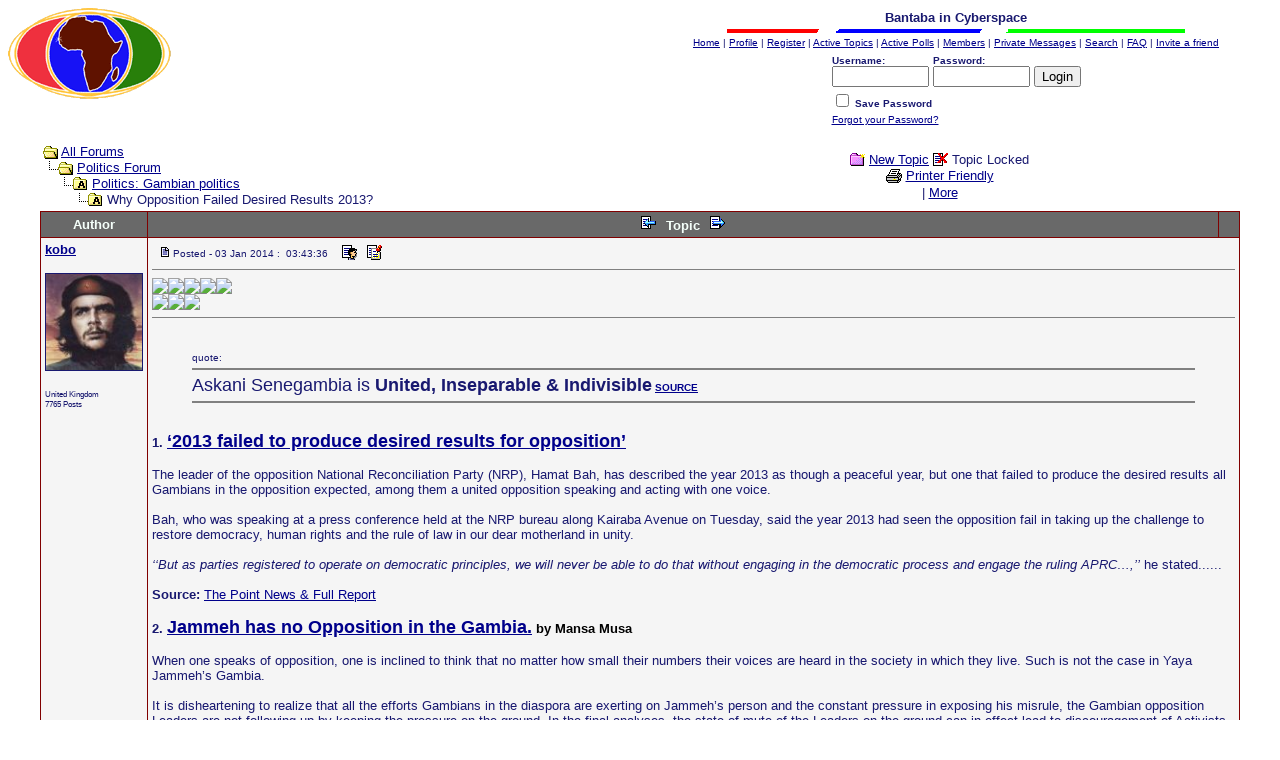

--- FILE ---
content_type: text/html
request_url: https://www.gambia.dk/forums/topic.asp?ARCHIVE=true&TOPIC_ID=13628
body_size: 7725
content:
<!--INCLUDE FILE="LangMODS_Ls3kAU4_1030.asp" --><!--INCLUDE FILE="LangMODS_Ls3kAU4_1033.asp" --><!--INCLUDE FILE="LangMODS_Ls3kAU4_1034.asp" --><!--INCLUDE FILE="LangMODS_Ls3kAU4_1036.asp" --><!--INCLUDE FILE="LangMODS_Ls3kAU4_1037.asp" --><!--INCLUDE FILE="LangMODS_Ls3kAU4_1041.asp" --><!--INCLUDE FILE="LangMODS_Ls3kAU4_1043.asp" --><!--INCLUDE FILE="LangMODS_Ls3kAU4_1046.asp" --><!--INCLUDE FILE="LangMODS_Ls3kAU4_1053.asp" --><!--INCLUDE FILE="LangMODS_Ls3kAU4_2070.asp" --><html>

<head>
<title>Why Opposition Failed Desired Results 2013? - Bantaba in Cyberspace</title>
<meta name="description" content="Bantaba in Cyberspace - Is an online community forum where Gambians and friends of Gambia express their views. Enlightenment, Diversity, Tolerance and sharing is the guiding line in order to cultivate a lasting democratic culture. Here community members choose to participate freely in the forums they are interested in.">
<meta name="keywords" content="Gambia, The Gambia, Bantaba, Bantaba in Cyberspace, Gambian, Senegal, Travel, Tourism, Gambia travel, culture, politics, music, africa, african politics, african music, African culture, nijii, Religion, Gambian Forum, Gambia Forum,Republic Of The Gambia, Banjul, Africa, The Very, Very, West Of Africa, Investments, Banjul, The Gambia, Serekunda, Serrekunda, Bakau, Brikama, Wolof, Mandinka, Fula, Serreh, Creol, Jola, Aku">
<meta name="copyright" content="This Forum code is Copyright (C) 2000-06 Michael Anderson, Pierre Gorissen, Huw Reddick and Richard Kinser, Non-Forum Related code is Copyright (C) 2005-2024 Nijii">
<script type="text/javascript" src="video.js"></script><script type="text/javascript" src="embedding.js"><!-- the eolas scripts--></script>
<script language="JavaScript" type="text/javascript">
<!-- hide from JavaScript-challenged browsers
function openWindow(url) {
  popupWin = window.open(url,'new_page','width=400,height=400')
}
function openWindow2(url) {
  popupWin = window.open(url,'new_page','width=400,height=450')
}
function openWindow3(url) {
  popupWin = window.open(url,'new_page','width=400,height=450,scrollbars=yes')
}
function openWindow4(url) {
  popupWin = window.open(url,'new_page','width=400,height=525')
}
function openWindow5(url) {
  popupWin = window.open(url,'new_page','width=450,height=525,scrollbars=yes,toolbars=yes,menubar=yes,resizable=yes')
}
function openWindow6(url) {
  popupWin = window.open(url,'new_page','width=500,height=450,scrollbars=yes')
}
function openWindowHelp(url) {
  popupWin = window.open(url,'new_page','width=470,height=200,scrollbars=yes')
}
// ################## Poll Mod ##################
function openPollWindow(url,w,h) {
  popupWin = window.open(url,'new_page','width='+w+',height='+h+',scrollbars=yes')
}
function submitPoll(btnPressed) {
  btnPressed.disabled=true;
  if (btnPressed.name == "results") {
     document.Poll.Method_Type.value = "guest_vote";
  } else {
     document.Poll.Method_Type.value = "member_vote";
  }
  document.Poll.submit();
}
// #############################################
// done hiding -->
</script>
<style type="text/css">
<!--
a:link    {color:darkblue;text-decoration:underline}
a:visited {color:blue;text-decoration:underline}
a:hover   {color:red;text-decoration:underline}
a:active  {color:red;text-decoration:underline}
.spnMessageText a:link    {color:darkblue;text-decoration:underline}
.spnMessageText a:visited {color:blue;text-decoration:underline}
.spnMessageText a:hover   {color:red;text-decoration:underline}
.spnMessageText a:active  {color:red;text-decoration:underline}
.spnSearchHighlight {background-color:yellow}
.dft{font-family: Verdana, Arial, Helvetica; font-size: 10pt}
.media {margin:1px; padding:0px; float: left; width: auto;border:1px solid black;font-family: "Verdana", "Lucida Sans Unicode", "sans-serif"; font-size: 9pt;color:midnightblue;}
.break {display:block;clear:both;}
input.radio {background:lightsteelblue;color:#000000}
-->
</style>
</head>

<body bgColor="white" text="midnightblue" link="darkblue" aLink="red" vLink="blue">
<a name="top"></a><font face="Verdana, Arial, Helvetica">
<table width="100%" border="0" cellspacing="0" cellpadding="0">
  <tr>
    <td><div id="fb-root"></div>
<script>(function(d, s, id) {
  var js, fjs = d.getElementsByTagName(s)[0];
  if (d.getElementById(id)) return;
  js = d.createElement(s); js.id = id;
  js.src = "//connect.facebook.net/en_GB/all.js#xfbml=1";
  fjs.parentNode.insertBefore(js, fjs);
}(document, 'script', 'facebook-jssdk'));</script>

<!--- end facebook ---->
<link rel="alternate" type="application/rss+xml" href="https://www.gambia.dk/forums/rss.asp">
<link rel="shortcut icon" href="https://www.gambia.dk/images/favicon.ico">   

<center><table border="0" cellpadding="0" cellspacing="0" width="100%">
   <tr>
      <td align="center">
      
      <!-- <script type="text/javascript">
google_ad_client = "pub-2030289368174070";
/* Forum header 728x90, created 27/05/09 */
google_ad_slot = "4909566544";
google_ad_width = 728;
google_ad_height = 90;
//
</script>
 <script type="text/javascript"
src="http://pagead2.googlesyndication.com/pagead/show_ads.js">
</script>  -->

</td><td align="center"><div class="fb-like" data-href="http://www.facebook.com/nijiidk" data-width="150" data-height="The pixel height of the plugin" data-colorscheme="light" data-layout="standard" data-action="like" data-show-faces="false" data-send="false"></div> 
<!-- <a href="http://feedproxy.google.com/BantabaInCyberspace"><IMG SRC="rss.gif" WIDTH=24 HEIGHT=24 ALT="" BORDER=0>
</a> --> </td>
   </tr>
</table>
<p> </p></center>
</td>
  </tr>
  <tr>
    <td valign="top">

<table align="center" border="0" cellPadding="0" cellSpacing="0" width="100%">
  <tr>
    <td valign="top" width="50%"><a href="default.asp" tabindex="-1"><img src="logo_forum.gif" border="0" alt="Bantaba in Cyberspace" title="Bantaba in Cyberspace" /></a></td>
    <td align="center" valign="top" width="50%">
      <table border="0" cellPadding="2" cellSpacing="0">
        <tr>
          <td align="center"><font face="Verdana, Arial, Helvetica" size="2"><b>Bantaba in Cyberspace</b></font></td>
        </tr>
        <tr>
        <td align="center"><IMG SRC="./images/lin.gif"></td>
        </tr>
        <tr>
          <td align="center"><font face="Verdana, Arial, Helvetica" size="1">
          <a href="../" onMouseOver="(window.status='Homepage'); return true" onMouseOut="(window.status=''); return true" tabindex="-1"><acronym title="Homepage">Home</acronym></a>
          |
          <a href="pop_profile.asp?mode=Edit" onMouseOver="(window.status='Edit your personal profile...'); return true" onMouseOut="(window.status=''); return true" tabindex="-1"><acronym title="Edit your personal profile...">Profile</acronym></a>
          |
          <a href="register.asp" onMouseOver="(window.status='Register to post to our forum...'); return true" onMouseOut="(window.status=''); return true" tabindex="-1"><acronym title="Register to post to our forum...">Register</acronym></a>
          |
          <a href="active.asp" onMouseOver="(window.status='See what topics have been active since your last visit...'); return true" onMouseOut="(window.status=''); return true" tabindex="-1"><acronym title="See what topics have been active since your last visit...">Active Topics</acronym></a>
          |
          <a href="active_polls.asp" onMouseOver="(window.status='See all the active polls...'); return true" onMouseOut="(window.status=''); return true" tabindex="-1"><acronym title="See all the active polls...">Active Polls</acronym></a>
          |
          <a href="members.asp" onMouseOver="(window.status='Current members of these forums...'); return true" onMouseOut="(window.status=''); return true" tabindex="-1"><acronym title="Current members of these forums...">Members</acronym></a>
          |
          <a href="pm_view.asp" onMouseOver="(window.status='Check Your Private Messages...'); return true" onMouseOut="(window.status=''); return true" tabindex="-1"><acronym title="Check Your Private Messages...">Private Messages</acronym></a>
          |
          <a href="search.asp" onMouseOver="(window.status='Perform a search by keyword, date, and/or name...'); return true" onMouseOut="(window.status=''); return true" tabindex="-1"><acronym title="Perform a search by keyword, date, and/or name...">Search</acronym></a>
          |
          <a href="faq.asp" onMouseOver="(window.status='Answers to Frequently Asked Questions...'); return true" onMouseOut="(window.status=''); return true" tabindex="-1"><acronym title="Answers to Frequently Asked Questions...">FAQ</acronym></a>
          |
     <a href="JavaScript:openWindow('pop_tell_a_friend.asp?url=https://www.gambia.dk/forums/')" onMouseOver="(window.status='Invite a friend'); return true" onMouseOut="(window.status=''); return true" tabindex="-1"><acronym title="Invite a friend">Invite a friend</acronym></a></font></td>
        </tr>
        <form action="/forums/topic.asp" method="post" id="form1" name="form1">
        <input type="hidden" name="Method_Type" value="login">
        <tr>
          <td align="center">
            <table>
              <tr>
                <td><font face="Verdana, Arial, Helvetica" size="1"><b>Username:</b></font><br />
                <input type="text" name="Name" size="10" maxLength="25" value=""></td>
                <td><font face="Verdana, Arial, Helvetica" size="1"><b>Password:</b></font><br />
                <input type="password" name="Password" size="10" maxLength="25" value=""></td>
                <td valign="bottom">
                <input type="submit" value="Login" id="submit1" name="submit1">
                </td>
              </tr>
              <tr>
                <td colspan="3" align="left"><font face="Verdana, Arial, Helvetica" size="1">
                <input type="checkbox" name="SavePassWord" value="true" tabindex="-1" ><b> Save Password</b></font></td>
              </tr>
              <tr>
                <td colspan="3" align="left"><font face="Verdana, Arial, Helvetica" size="1">
                <a href="password.asp" onMouseOver="(window.status='Choose a new password if you have forgotten your current one...'); return true" onMouseOut="(window.status=''); return true" tabindex="-1">Forgot your Password?</a>
                <br /><br /></font></td>
              </tr>
            </table>
          </td>
        </tr>
        </form>
      </table>
    </td>
  </tr>
</table>
<table align="center" border="0" cellPadding="0" cellSpacing="0" width="95%">
  <tr>
    <td>

<!-----------Google may 2018 --------------->

<script async src="//pagead2.googlesyndication.com/pagead/js/adsbygoogle.js"></script>
<script>
     (adsbygoogle = window.adsbygoogle || []).push({
          google_ad_client: "ca-pub-2030289368174070",
          enable_page_level_ads: true
     });
</script>
    <script language="JavaScript" type="text/javascript">
    <!--
    function unsub_confirm(link){
    	var where_to= confirm("Do you really want to Unsubscribe?");
       if (where_to== true) {
       	popupWin = window.open(link,'new_page','width=400,height=400')
       }
    }
    //-->
    </script>
    <script language="JavaScript" type="text/javascript">
    function ChangePage(fnum){
     if (fnum == 1) {
        document.PageNum1.submit();
     }
     else {
        document.PageNum2.submit();
     }
    }
    </script>
    <script language="JavaScript" type="text/javascript">
    <!--
    function jumpTo(s) {if (s.selectedIndex != 0) location.href = s.options[s.selectedIndex].value;return 1;}
    // -->
    </script>
      <table border="0" width="100%">
        <tr>
          <td width="50%" align="left" nowrap><font face="Verdana, Arial, Helvetica" size="2">
          <img src="icon_folder_open.gif" width="15" height="15" border="0" alt="" title="" align="absmiddle" />&nbsp;<a href="default.asp">All Forums</a><br />
          <img src="icon_bar.gif" width="15" height="15" border="0" alt="" title="" align="absmiddle" /><img src="icon_folder_open.gif" width="15" height="15" border="0" alt="" title="" align="absmiddle" />&nbsp;<a href="default.asp?CAT_ID=3">Politics Forum</a><br />
          <img src="icon_blank.gif" width="15" height="15" border="0" alt="" title="" align="absmiddle" /><img src="icon_bar.gif" width="15" height="15" border="0" alt="" title="" align="absmiddle" /><img src="icon_folder_archived.gif" width="15" height="15" border="0" alt="" title="" align="absmiddle" />&nbsp;<a href="forum.asp?ARCHIVE=true&FORUM_ID=3">Politics: Gambian politics</a><br />
          <img src="icon_blank.gif" width="15" height="15" border="0" alt="" title="" align="absmiddle" /><img src="icon_blank.gif" width="15" height="15" border="0" alt="" title="" align="absmiddle" /><img src="icon_bar.gif" width="15" height="15" border="0" alt="" title="" align="absmiddle" /><img src="icon_folder_archived.gif" width="15" height="15" border="0" alt="" title="" align="absmiddle" />&nbsp;Why Opposition Failed Desired Results 2013?</font></td>
          <td align="center" width="50%">
          <font face="Verdana, Arial, Helvetica" size="2">
          <a href="post.asp?ARCHIVE=true&method=Topic&FORUM_ID=3"><img src="icon_folder_new_topic.gif" width="15" height="15" border="0" alt="" title="" align="absmiddle" /></a>&nbsp;<a href="post.asp?ARCHIVE=true&method=Topic&FORUM_ID=3">New Topic</a>
<img src="icon_closed_topic.gif" width="15" height="15" border="0" alt="" title="" align="absmiddle" />&nbsp;Topic Locked
          <br /><a href="JavaScript:openWindow5('pop_printer_friendly.asp?ARCHIVE=true&TOPIC_ID=13628')"><img src="icon_print.gif" width="16" height="17" border="0" alt="" title="" align="absmiddle" /></a>&nbsp;<a href="JavaScript:openWindow5('pop_printer_friendly.asp?ARCHIVE=true&TOPIC_ID=13628')">Printer Friendly</a>
<br>
<div style="width:160px; margin:0 auto;">
<!-- AddThis Button BEGIN -->
<div class="addthis_toolbox addthis_default_style">
<script type="text/javascript">
var addthis_brand = "Bantaba in Cyberspace";
var addthis_localize = {
   share_caption: "Share This Topic",
   email_caption: "Email This Topic" };
</script>
<a class="addthis_button_facebook"></a>
<a class="addthis_button_myspace"></a>
<a class="addthis_button_twitter"></a>
<a class="addthis_button_email"></a>
<span class="addthis_separator">|</span>
<a href="http://www.addthis.com/bookmark.php?v=250&pub=xa-4a4430ca0567cb75" class="addthis_button_expanded">More</a>
</div>
<script type="text/javascript" src="http://s7.addthis.com/js/250/addthis_widget.js?pub=xa-4a4430ca0567cb75"></script>
<!-- AddThis Button END -->
</div>
          </font></td>
        </tr>
      </table>
    </td>
  </tr>
</table>
<table align="center" border="0" cellPadding="0" cellSpacing="0" width="95%">
  <tr>
    <td>
      <table border="0" width="100%" cellspacing="0" cellpadding="0" align="center">
        <tr>
          <td bgcolor="maroon">
            <table border="0" width="100%" cellspacing="1" cellpadding="4">
              <tr>
                <td align="center" bgcolor="dimgray" width="100"><b><font face="Verdana, Arial, Helvetica" size="2" color="mintcream">Author</font></b></td>
                <td align="center" bgcolor="dimgray" width="100%"><b><font face="Verdana, Arial, Helvetica" size="2" color="mintcream">
                <a href="topic.asp?ARCHIVE=true&TOPIC_ID=13632"><img src="icon_go_left.gif" width="15" height="15" border="0" alt="Previous Topic" title="Previous Topic" align="top" hspace="6" /></a><b><font face="Verdana, Arial, Helvetica" size="2" color="mintcream">&nbsp;Topic&nbsp;</font></b><a href="topic.asp?ARCHIVE=true&TOPIC_ID=13629"><img src="icon_go_right.gif" width="15" height="15" border="0" alt="Next Topic" title="Next Topic" align="top" hspace="6" /></a></font></b></td>
                <td align="right" bgcolor="dimgray" nowrap><font face="Verdana, Arial, Helvetica" size="2">&nbsp;</font></td>
              </tr>
              <tr>
                <td bgcolor="whitesmoke" valign="top" width="100">
                <p><font color="midnightblue" face="Verdana, Arial, Helvetica" size="2"><b><span class="spnMessageText"><a href="pop_profile.asp?mode=display&id=146" title="View kobo's Profile" onMouseOver="(window.status='View kobo\'s Profile'); return true" onMouseOut="(window.status=''); return true">kobo</a></span></b></font><br />
                </p>
                <p>
     <img src="avatars/people/Che.jpg" width="96" height="96" border="1"><br /><br />                <font color="midnightblue" face="Verdana, Arial, Helvetica" size="1"><small>United Kingdom</small></font><br />
                <font color="midnightblue" face="Verdana, Arial, Helvetica" size="1"><small>7765 Posts</small></font></p></td>
                <td bgcolor="whitesmoke" width="100%" colspan="2" valign="top">
                  <table width="100%" height="100%" border="0" cellspacing="0" cellpadding="0">
                    <tr>
                      <td valign="top">
                      <img src="icon_posticon.gif" width="15" height="15" border="0" alt="" title="" hspace="3" /><font color="midnightblue" face="Verdana, Arial, Helvetica" size="1">Posted&nbsp;-&nbsp;03 Jan 2014&nbsp;:&nbsp; 03:43:36</font>
                      &nbsp;<a href="pop_profile.asp?mode=display&id=146"><img src="icon_profile.gif" width="15" height="15" border="0" alt="Show Profile" title="Show Profile" align="absmiddle" hspace="6" /></a>
                <a href="privatesend.asp?method=Topic&mname=kobo"><img src="icon_privatemessage.gif" width="15" height="15" border="0" alt="Send kobo a Private Message" title="Send kobo a Private Message" align="absmiddle" hspace="0" /></a>
                      <hr noshade size="1"></td>
                    </tr>
                    <tr>
              <td valign="top" height="100%"><font face="Verdana, Arial, Helvetica" size="2" color="midnightblue">
                      <font face="Verdana, Arial, Helvetica" size="2" color="midnightblue"><span class="spnMessageText" id="msg"> <img src="http://www.askanisenegambia.com/images/lawyer-ousainou-darboe-s.jpg" border="0"><img src="http://www.askanisenegambia.com/images/Bah_Amat.jpg" border="0"><img src="http://www.askanisenegambia.com/images/Halifa_S.jpg" border="0"><img src="http://www.askanisenegambia.com/images/Omar_Jallow.jpg" border="0"><img src="http://www.askanisenegambia.com/images/Mai_Fatty.jpg" border="0"><br /><img src="http://dailynews.gm/_library/2010/12/sedia_jatta2-s.jpg" border="0"><img src="http://dailynews.gm/_library/2012/7/waa_juwara-s.jpg" border="0"><img src="http://www.shout-africa.com/wp-content/uploads/2010/12/hendry-gomez-s.jpg" border="0"><hr noshade size="1"><br /> <blockquote id="quote"><font size="1" face="Verdana, Arial, Helvetica" id="quote">quote:<hr height="1" noshade id="quote"><font size="4">Askani Senegambia is <b>United, Inseparable & Indivisible</b></font id="size4"> <a href="http://www.askanisenegambia.com/" target="_blank"><b>SOURCE</b></a><hr height="1" noshade id="quote"></font id="quote"></blockquote id="quote"><br /><b>1.</b> <b><font size="4"><a href="http://thepoint.gm/africa/gambia/article/2013-failed-to-produce-desired-results-for-opposition" target="_blank">�2013 failed to produce desired results for opposition�</a></font id="size4"> </b><br /><br />The leader of the opposition National Reconciliation Party (NRP), Hamat Bah, has described the year 2013 as though a peaceful year, but one that failed to produce the desired results all Gambians in the opposition expected, among them a united opposition speaking and acting with one voice.<br /><br />Bah, who was speaking at a press conference held at the NRP bureau along Kairaba Avenue on Tuesday, said the year 2013 had seen the opposition fail in taking up the challenge to restore democracy, human rights and the rule of law in our dear motherland in unity.<br /><br /><i>��But as parties registered to operate on democratic principles, we will never be able to do that without engaging in the democratic process and engage the ruling APRC�,��</i> he stated......<br /><br /><b>Source:</b> <a href="http://thepoint.gm/africa/gambia/article/2013-failed-to-produce-desired-results-for-opposition" target="_blank">The Point News & Full Report</a><br /><br /><b>2.</b> <b><font size="4"><a href="http://www.maafanta.com/jammehhasnooppositiongambia" target="_blank">Jammeh has no Opposition in the Gambia.</a></font id="size4"> <font color="black">by Mansa Musa</font id="black"></b><br /><br />When one speaks of opposition, one is inclined to think that no matter how small their numbers their voices are heard in the society in which they live. Such is not the case in Yaya Jammeh�s Gambia.<br /><br />It is disheartening to realize that all the efforts Gambians in the diaspora are exerting on Jammeh�s person and the constant pressure in exposing his misrule, the Gambian opposition Leaders are not following up by keeping the pressure on the ground. In the final analyses, the state of mute of the Leaders on the ground can in effect lead to discouragement of Activists in the Diaspora. Granted some will say the situation on the ground is different and that the leaders are doing what they can on the ground. I totally disagree with this notion because the leaders are doing NOTHING on the ground. No one asks them to call for riots or war or coup d��tat, the least people expect them to do is raise banners and organize protest march......<br /><br /><b>Source:</b> <a href="http://www.maafanta.com/jammehhasnooppositiongambia" target="_blank">Maafanta.Com & Full Report</a><br /><br /><b>3.</b> Related Gambian Politics Topics:<br /> <ul><li><a href="http://www.gambia.dk/forums/topic.asp?TOPIC_ID=13587" target="_blank"> PDOIS and UDP position on Opposition Coalition </a>  </li><br /><li><a href="http://www.gambia.dk/forums/topic.asp?TOPIC_ID=13237" target="_blank"> �The Neutral Brokers� � Diaspora Gambians</a>  </li><br /><li><a href="http://www.gambia.dk/forums/topic.asp?TOPIC_ID=13123" target="_blank">The Raleigh Convention</a>  </li><br /><li><a href="http://www.gambia.dk/forums/topic.asp?TOPIC_ID=13480" target="_blank"> A case of common sense ? </a>  </li><br /><li><a href="http://www.gambia.dk/forums/topic.asp?TOPIC_ID=13488" target="_blank"> POLITICAL ADVENTURISM FACEBOOK DEBATE </a>  </li><br /><li><a href="http://www.gambia.dk/forums/topic.asp?TOPIC_ID=13549" target="_blank"> PDOIS� STRATEGY FOR FOSTERING UNITY</a>  </li><br /><li><a href="http://www.gambia.dk/forums/topic.asp?TOPIC_ID=13607" target="_blank">  UDP-PPP-GMC UNITY OPPOSITION RALLY</a></li><br /><li><a href="http://www.gambia.dk/forums/topic.asp?TOPIC_ID=13582" target="_blank"> UDP Leadership Raised Eyebrows & Crises Alert</a></li></ul></span id="msg"></font>
              </td>
                    </tr>
                    <tr>
                      <td valign="bottom"><hr noshade size="1" color="whitesmoke"><font face="Verdana, Arial, Helvetica" size="1" color="midnightblue">Edited by - kobo on 04 Jan 2014  03:34:44</font></td>
                    </tr>
                  </table>
                </td>
              </tr>
              <tr>
                <td align="center" bgcolor="dimgray" width="100"><b><font face="Verdana, Arial, Helvetica" size="2" color="mintcream">&nbsp;</font></b></td>
                <td align="center" bgcolor="dimgray" width="100%"><b><font face="Verdana, Arial, Helvetica" size="2" color="mintcream">
                <a href="topic.asp?ARCHIVE=true&TOPIC_ID=13632"><img src="icon_go_left.gif" width="15" height="15" border="0" alt="Previous Topic" title="Previous Topic" align="top" hspace="6" /></a><b><font face="Verdana, Arial, Helvetica" size="2" color="mintcream">&nbsp;Topic&nbsp;</font></b><a href="topic.asp?ARCHIVE=true&TOPIC_ID=13629"><img src="icon_go_right.gif" width="15" height="15" border="0" alt="Next Topic" title="Next Topic" align="top" hspace="6" /></a></font></b></td>
                <td align="right" bgcolor="dimgray" nowrap><font face="Verdana, Arial, Helvetica" size="2">&nbsp;</font></td>
              </tr>
            </table>
          </td>
        </tr>
      </table>
    </td>
  </tr>
</table>
<table align="center" border="0" cellPadding="0" cellSpacing="0" width="95%">
  <tr>
    <td>
      <table width="100%">
        <tr>
          <td align="center" valign="top" width="50%">
          <font face="Verdana, Arial, Helvetica" size="2">
          <a href="post.asp?ARCHIVE=true&method=Topic&FORUM_ID=3"><img src="icon_folder_new_topic.gif" width="15" height="15" border="0" alt="" title="" align="absmiddle" /></a>&nbsp;<a href="post.asp?ARCHIVE=true&method=Topic&FORUM_ID=3">New Topic</a>
<img src="icon_closed_topic.gif" width="15" height="15" border="0" alt="" title="" align="absmiddle" />&nbsp;Topic Locked
          <br /><a href="JavaScript:openWindow5('pop_printer_friendly.asp?ARCHIVE=true&TOPIC_ID=13628')"><img src="icon_print.gif" width="16" height="17" border="0" alt="" title="" align="absmiddle" /></a>&nbsp;<a href="JavaScript:openWindow5('pop_printer_friendly.asp?ARCHIVE=true&TOPIC_ID=13628')">Printer Friendly</a>
<br>
<div style="width:160px; margin:0 auto;">
<!-- AddThis Button BEGIN -->
<div class="addthis_toolbox addthis_default_style">
<script type="text/javascript">
var addthis_brand = "Bantaba in Cyberspace";
var addthis_localize = {
   share_caption: "Share This Topic",
   email_caption: "Email This Topic" };
</script>
<a class="addthis_button_facebook"></a>
<a class="addthis_button_myspace"></a>
<a class="addthis_button_twitter"></a>
<a class="addthis_button_email"></a>
<span class="addthis_separator">|</span>
<a href="http://www.addthis.com/bookmark.php?v=250&pub=xa-4a4430ca0567cb75" class="addthis_button_expanded">More</a>
</div>
<script type="text/javascript" src="http://s7.addthis.com/js/250/addthis_widget.js?pub=xa-4a4430ca0567cb75"></script>
<!-- AddThis Button END -->
</div>
          </font></td>
          <td align="right" valign="top" width="50%" nowrap>
          <!-- START JUMP TO -->
          <form name="Stuff">
          <font face="Verdana, Arial, Helvetica" size="2"><b>Jump To:</b></font>
          <select name="SelectMenu" size="1" onchange="if(this.options[this.selectedIndex].value != '' ){ jumpTo(this) }">
          	<option value="">Select Forum</option>
          	<option value="default.asp?CAT_ID=2">General Forum</option>
          	<option value="forum.asp?FORUM_ID=2">&nbsp;&nbsp;&nbsp;&nbsp;&nbsp;&nbsp;General Forum: General discussion</option>
          	<option value="default.asp?CAT_ID=3">Politics Forum</option>
          	<option value="forum.asp?FORUM_ID=3">&nbsp;&nbsp;&nbsp;&nbsp;&nbsp;&nbsp;Politics: Gambian politics</option>
          	<option value="https://gambia.dk/downloads/ELECTIONS-BILL-2020-10-SEPTEMBER-2020.pdf">&nbsp;&nbsp;&nbsp;&nbsp;&nbsp;&nbsp;Draft Elections Bill, 2020</option>
          	<option value="https://www.gambia.dk/The_Gambia_Constitution_1970.pdf">&nbsp;&nbsp;&nbsp;&nbsp;&nbsp;&nbsp;The 1970 Gambian Constitution</option>
          	<option value="https://www.gambia.dk/downloads/CRC-DRAFT-CONSTITUTION.pdf">&nbsp;&nbsp;&nbsp;&nbsp;&nbsp;&nbsp;2020 Final Draft Constitution</option>
          	<option value="https://www.lawhubgambia.com/1997-constitution">&nbsp;&nbsp;&nbsp;&nbsp;&nbsp;&nbsp;The 1997 Gambian Constitution</option>
          	<option value="forum.asp?FORUM_ID=46">&nbsp;&nbsp;&nbsp;&nbsp;&nbsp;&nbsp;Environment  and sustainable development</option>
          	<option value="forum.asp?FORUM_ID=4">&nbsp;&nbsp;&nbsp;&nbsp;&nbsp;&nbsp;Politics: World politics</option>
          	<option value="default.asp?CAT_ID=17">Literature</option>
          	<option value="forum.asp?FORUM_ID=40">&nbsp;&nbsp;&nbsp;&nbsp;&nbsp;&nbsp;Poetry Forum</option>
          	<option value="default.asp?CAT_ID=7">Education Forum</option>
          	<option value="forum.asp?FORUM_ID=68">&nbsp;&nbsp;&nbsp;&nbsp;&nbsp;&nbsp;Gambia-L Archives from University of Washington</option>
          	<option value="http://www.columbia.edu/~msj42/index.htm">&nbsp;&nbsp;&nbsp;&nbsp;&nbsp;&nbsp;Atlas of the Gambia Project</option>
          	<option value="forum.asp?FORUM_ID=13">&nbsp;&nbsp;&nbsp;&nbsp;&nbsp;&nbsp;Education</option>
          	<option value="forum.asp?FORUM_ID=24">&nbsp;&nbsp;&nbsp;&nbsp;&nbsp;&nbsp;History</option>
          	<option value="default.asp?CAT_ID=12">Science and Technology Forum</option>
          	<option value="forum.asp?FORUM_ID=22">&nbsp;&nbsp;&nbsp;&nbsp;&nbsp;&nbsp;Science and Technology</option>
          	<option value="default.asp?CAT_ID=5">Gambian Cultural Forum</option>
          	<option value="https://www.gambia.dk/culture_notes.pdf">&nbsp;&nbsp;&nbsp;&nbsp;&nbsp;&nbsp;Gambian Culture Notes (pdf file)</option>
          	<option value="forum.asp?FORUM_ID=7">&nbsp;&nbsp;&nbsp;&nbsp;&nbsp;&nbsp;Cultural guide: General</option>
          	<option value="forum.asp?FORUM_ID=15">&nbsp;&nbsp;&nbsp;&nbsp;&nbsp;&nbsp;Cultural Forum: Humour & Satire</option>
          	<option value="forum.asp?FORUM_ID=8">&nbsp;&nbsp;&nbsp;&nbsp;&nbsp;&nbsp;Cultural guide: Music</option>
          	<option value="http://www.sotokoto.tv/">&nbsp;&nbsp;&nbsp;&nbsp;&nbsp;&nbsp;Soto Koto TV Network</option>
          	<option value="default.asp?CAT_ID=13">Bantaba Polls</option>
          	<option value="forum.asp?FORUM_ID=26">&nbsp;&nbsp;&nbsp;&nbsp;&nbsp;&nbsp;Opinion Polls</option>
          	<option value="default.asp?CAT_ID=9">Sports Forum</option>
          	<option value="forum.asp?FORUM_ID=19">&nbsp;&nbsp;&nbsp;&nbsp;&nbsp;&nbsp;Sports: General</option>
          	<option value="forum.asp?FORUM_ID=18">&nbsp;&nbsp;&nbsp;&nbsp;&nbsp;&nbsp;Sports: Gambian Football</option>
          	<option value="default.asp?CAT_ID=10">Health and Nutrition Forum</option>
          	<option value="forum.asp?FORUM_ID=20">&nbsp;&nbsp;&nbsp;&nbsp;&nbsp;&nbsp;Health and Nutrition</option>
          	<option value="default.asp?CAT_ID=6">Turism & Travel Forum</option>
          	<option value="forum.asp?FORUM_ID=25">&nbsp;&nbsp;&nbsp;&nbsp;&nbsp;&nbsp;Travel Forum</option>
          	<option value="forum.asp?FORUM_ID=11">&nbsp;&nbsp;&nbsp;&nbsp;&nbsp;&nbsp;Tourism: General</option>
          	<option value="https://www.gambia.dk/stones.html">&nbsp;&nbsp;&nbsp;&nbsp;&nbsp;&nbsp;Stone Circles of The Gambia</option>
          	<option value="https://gambia.dk/maps">&nbsp;&nbsp;&nbsp;&nbsp;&nbsp;&nbsp;Gambia Maps page</option>
          	<option value="default.asp?CAT_ID=11">Religion Forum</option>
          	<option value="forum.asp?FORUM_ID=21">&nbsp;&nbsp;&nbsp;&nbsp;&nbsp;&nbsp;Religion Forum: World Religions</option>
          	<option value="default.asp?CAT_ID=4">Announcements</option>
          	<option value="forum.asp?FORUM_ID=5">&nbsp;&nbsp;&nbsp;&nbsp;&nbsp;&nbsp;Announcements: Community</option>
          	<option value="forum.asp?FORUM_ID=6">&nbsp;&nbsp;&nbsp;&nbsp;&nbsp;&nbsp;Announcements: Gambian Websites</option>
          	<option value="http://resourcepage.gambia.dk">&nbsp;&nbsp;&nbsp;&nbsp;&nbsp;&nbsp;The Gambia Resource Page</option>
          	<option value="https://www.sshfc.gm">&nbsp;&nbsp;&nbsp;&nbsp;&nbsp;&nbsp;Social Security & Housing Finance Corporation</option>
          	<option value="default.asp?CAT_ID=18">Gambian Online Radios & TVs - External Links</option>
          	<option value="Https://www.trumpet.gm">&nbsp;&nbsp;&nbsp;&nbsp;&nbsp;&nbsp;The Trumpet Newspaper</option>
          	<option value="http://fatunetwork.net/">&nbsp;&nbsp;&nbsp;&nbsp;&nbsp;&nbsp;The Fatu Radio Network</option>
          	<option value="https://www.chronicle.gm">&nbsp;&nbsp;&nbsp;&nbsp;&nbsp;&nbsp;The Chronicle</option>
          	<option value="http://tunein.com/radio/Seereer-Radio-s261952/">&nbsp;&nbsp;&nbsp;&nbsp;&nbsp;&nbsp;Seereer Radio</option>
          	<option value="http://WWW.MAMOSTV.COM">&nbsp;&nbsp;&nbsp;&nbsp;&nbsp;&nbsp;MAMOS TV</option>
          	<option value="http://tunein.com/radio/Kibaaro-Radio-s172544/">&nbsp;&nbsp;&nbsp;&nbsp;&nbsp;&nbsp;Kibaaro news and Radio</option>
          	<option value="http://tunein.com/radio/Radio-Kairo-Gambia-s218076/">&nbsp;&nbsp;&nbsp;&nbsp;&nbsp;&nbsp;Kairo News</option>
          	<option value="http://tunein.com/radio/JollofNews-Radio-Gambia-s214247/">&nbsp;&nbsp;&nbsp;&nbsp;&nbsp;&nbsp;JollofNews Online</option>
          	<option value="http://tunein.com/radio/GainakoRadio-s210079/">&nbsp;&nbsp;&nbsp;&nbsp;&nbsp;&nbsp;Gainako Online</option>
          	<option value="http://thegambiaradio.com/freedom-radio-gambia/">&nbsp;&nbsp;&nbsp;&nbsp;&nbsp;&nbsp;Freedom Newspaper Online</option>
          	<option value="http://tunein.com/radio/DIASPORIUM-News-s239144/">&nbsp;&nbsp;&nbsp;&nbsp;&nbsp;&nbsp;DiasporiumNews</option>
          	<option value="default.asp?CAT_ID=8">A Testing Area</option>
          	<option value="forum.asp?FORUM_ID=16">&nbsp;&nbsp;&nbsp;&nbsp;&nbsp;&nbsp;Testing Forum</option>
          	<option value="">&nbsp;--------------------</option>
          	<option value="../">Home</option>
          	<option value="active.asp">Active Topics</option>
          	<option value="faq.asp">Frequently Asked Questions</option>
          	<option value="members.asp">Member Information</option>
          	<option value="search.asp">Search Page</option>
          </select>
          </form>
          <!-- END JUMP TO -->
          </td>
        </tr>
      </table>
    </td>
  </tr>
</table>
<table width="95%" align="center" border="0" bgcolor="whitesmoke" cellpadding="0" cellspacing="1">
  <tr>
    <td>
      <table border="0" width="100%" align="center" cellpadding="4" cellspacing="0">
        <tr>
          <td bgcolor="whitesmoke" align="left" valign="top" nowrap><font face="Verdana, Arial, Helvetica" size="1" color="midnightblue">Bantaba in Cyberspace</font></td>
          <td bgcolor="whitesmoke" align="right" valign="top" nowrap><font face="Verdana, Arial, Helvetica" size="1" color="midnightblue">&copy; 2005-2024 Nijii</font></td>
          <td bgcolor="whitesmoke" width="10" nowrap><a href="#top" onMouseOver="(window.status='Go To Top Of Page...'); return true" onMouseOut="(window.status=''); return true" tabindex="-1"><img src="icon_go_up.gif" width="15" height="15" border="0" alt="Go To Top Of Page" title="Go To Top Of Page" align="right" /></a></td>
        </tr>
      </table>
    </td>
  </tr>
</table>
<table border="0" width="95%" align="center" cellpadding="4" cellspacing="0">
  <tr valign="top">
    <td align="left"><font face="Verdana, Arial, Helvetica" size="1">This page was generated in 0.19 seconds.</font></td>
    <td align="right"><font face="Verdana, Arial, Helvetica" size="1"><a href="disclaimer.asp" tabindex="-1"><acronym title="User Policy, Privacy & Disclaimer">User Policy, Privacy & Disclaimer</acronym></a>
          |
<a href="http://forum.snitz.com" target="_blank" tabindex="-1"><acronym title="Powered By: Snitz Forums 2000 Version 3.4.06"><img src="logo_powered_by.gif" border="0" alt="Powered By: Snitz Forums 2000 Version 3.4.06" title="Powered By: Snitz Forums 2000 Version 3.4.06" /></acronym></a></font></td>
  </tr>
</table>
    </td>
  </tr>
  <tr>
    <td><center>
<table border="0" cellspacing="0" cellpadding="0">
  <tr>
    <td align="left" valign="top"> <!--
<script async src="//pagead2.googlesyndication.com/pagead/js/adsbygoogle.js"></script> -->
<!-- Forum Topic 728x90, created 16/08/10 
<ins class="adsbygoogle"
     style="display:inline-block;width:728px;height:90px"
     data-ad-client="ca-pub-2030289368174070"
     data-ad-slot="7014568452"></ins>
<script>
(adsbygoogle = window.adsbygoogle || []).push({});
</script></td> -->
<td width="50"></td>
<td align="right">

<!-- SiteSearch Google 
<script>
  (function() {
    var cx = 'partner-pub-2030289368174070:pldbua-ibhh';
    var gcse = document.createElement('script');
    gcse.type = 'text/javascript';
    gcse.async = true;
    gcse.src = 'https://cse.google.com/cse.js?cx=' + cx;
    var s = document.getElementsByTagName('script')[0];
    s.parentNode.insertBefore(gcse, s);
  })();
</script>
<gcse:searchbox-only></gcse:searchbox-only> -->

<!---Cookie and analytics 
<script type="text/javascript" id="cookieinfo"
   src="//cookieinfoscript.com/js/cookieinfo.min.js">
</script>


<script type="text/javascript">
var gaJsHost = (("https:" == document.location.protocol) ? "https://ssl." : "http://www.");
document.write(unescape("%3Cscript src='" + gaJsHost + "google-analytics.com/ga.js' type='text/javascript'%3E%3C/script%3E"));
</script>
<script type="text/javascript">
try {
var pageTracker = _gat._getTracker("UA-8611387-1");
pageTracker._trackPageview();
} catch(err) {}</script> ---->


    </td>
  </tr>
</table>
</font>
</body>
</html>


--- FILE ---
content_type: text/html; charset=utf-8
request_url: https://www.google.com/recaptcha/api2/aframe
body_size: 267
content:
<!DOCTYPE HTML><html><head><meta http-equiv="content-type" content="text/html; charset=UTF-8"></head><body><script nonce="Cm0lwqKTZskB366ijje2fw">/** Anti-fraud and anti-abuse applications only. See google.com/recaptcha */ try{var clients={'sodar':'https://pagead2.googlesyndication.com/pagead/sodar?'};window.addEventListener("message",function(a){try{if(a.source===window.parent){var b=JSON.parse(a.data);var c=clients[b['id']];if(c){var d=document.createElement('img');d.src=c+b['params']+'&rc='+(localStorage.getItem("rc::a")?sessionStorage.getItem("rc::b"):"");window.document.body.appendChild(d);sessionStorage.setItem("rc::e",parseInt(sessionStorage.getItem("rc::e")||0)+1);localStorage.setItem("rc::h",'1769835682122');}}}catch(b){}});window.parent.postMessage("_grecaptcha_ready", "*");}catch(b){}</script></body></html>